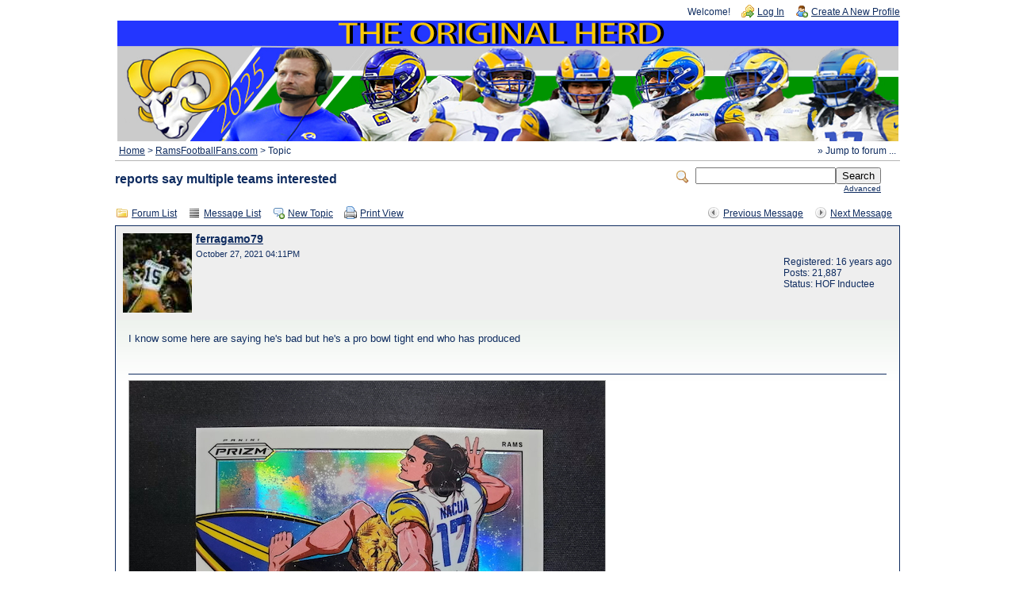

--- FILE ---
content_type: text/html; charset=UTF-8
request_url: https://ramsrule.com/herd/read.php?19,903095,903162
body_size: 4256
content:
<?xml version="1.0" encoding="UTF-8"?><!DOCTYPE html PUBLIC "-//W3C//DTD XHTML 1.0 Transitional//EN" "http://www.w3.org/TR/xhtml1/DTD/xhtml1-transitional.dtd">
<!-- START TEMPLATE header.tpl --><html xmlns="http://www.w3.org/1999/xhtml" xml:lang="EN" lang="EN"><head><title>reports say multiple teams interested</title><link rel="stylesheet" type="text/css" href="https://ramsrule.com/herd/css.php?19,css" media="screen" /><link rel="stylesheet" type="text/css" href="https://ramsrule.com/herd/css.php?19,css_print" media="print" /><script type="text/javascript" src="https://ramsrule.com/herd/javascript.php?19"></script><link rel="alternate" type="application/rss+xml" title="RSS" href="https://ramsrule.com/herd/feed.php?19,903095,type=rss" /><meta name="description" content=" Has anybody else heard this and is he good?" /><script type="text/javascript">fileLoadingImage = 'https://ramsrule.com/herd/mods/embed_images/viewers/lightbox/code/images/loading.gif';
fileBottomNavCloseImage = 'https://ramsrule.com/herd/mods/embed_images/viewers/lightbox/code/images/close.gif';</script><style type="text/css">
#imageData #bottomNavClose{ text-align:right; }
#prevLink, #nextLink{
background: transparent url(https://ramsrule.com/herd/mods/embed_images/viewers/lightbox/code/images/blank.gif) no-repeat;
}
#prevLink:hover, #prevLink:visited:hover {
background: url(https://ramsrule.com/herd/mods/embed_images/viewers/lightbox/code/images/prevlabel.gif) left 15% no-repeat;
}
#nextLink:hover, #nextLink:visited:hover {
background: url(https://ramsrule.com/herd/mods/embed_images/viewers/lightbox/code/images/nextlabel.gif) right 15% no-repeat;
}
</style>
<!--[if lte IE 6]>
<style type="text/css">
#phorum {
width: expression(document.body.clientWidth > 990
? '990px': 'auto' );
margin-left: expression(document.body.clientWidth > 990
? parseInt((document.body.clientWidth-990)/2) : 0 );
}
</style>
<![endif]-->
<!--
Some Icons courtesy of:
FAMFAMFAM - http://www.famfamfam.com/lab/icons/silk/
Tango Project - http://tango-project.org/
--></head><body onload=""><div id="phorum"><div id="user-info" class="logged-out"><span class="welcome">Welcome!</span>
<a class="icon icon-key-go" href="https://ramsrule.com/herd/login.php?19">Log In</a>
<a class="icon icon-user-add" href="https://ramsrule.com/herd/register.php?19">Create A New Profile</a></div><!-- end of div id=user-info --><DIV ALIGN="CENTER"><IMG SRC="./images/RamsFootballFansforum1.jpg" HEIGHT="152" WIDTH="985"></DIV><!-- div id="logo" -->
<!-- a href="https://ramsrule.com/herd/" -->
<!-- img src="https://ramsrule.com/herd/templates/emerald/images/logo.png"
width="0" height="0"
alt="Phorum" border="0" / -->
<!-- /a -->
<!-- /div --> <!-- end of div id=logo --><div id="breadcrumb"><a href="https://ramsrule.com/herd/index.php">Home</a>
&gt;
<a rel="breadcrumb-forum[19]" href="https://ramsrule.com/herd/list.php?19">RamsFootballFans.com</a>
&gt;
Topic</div><!-- end of div id=breadcrumb --><div id="search-area" class="icon-zoom"><form id="header-search-form" action="https://ramsrule.com/herd/search.php?19" method="get">
<input type="hidden" name="forum_id" value="19" />
<input type="hidden" name="posting_token:post" value="49d7a0f61abf15534c9136c583fee515"/>
<input type="hidden" name="phorum_page" value="search" />
<input type="hidden" name="match_forum" value="ALL" />
<input type="hidden" name="match_dates" value="365" />
<input type="hidden" name="match_threads" value="0" />
<input type="hidden" name="match_type" value="ALL" />
<input type="text" name="search" size="20" value="" class="styled-text" /><input type="submit" value="Search" class="styled-button" /><br /><a href="https://ramsrule.com/herd/search.php?19">Advanced</a>
</form></div><!-- end of div id=search-area --><div id="page-info"><h1 class="heading">reports say multiple teams interested</h1></div><!-- end of div id=page-info -->
<!-- END TEMPLATE header.tpl -->
<!-- BEGIN TEMPLATE read_threads.tpl --><div class="nav"><div class="nav-right"><a class="icon icon-prev" href="https://ramsrule.com/herd/read.php?19,903095,903131#msg-903131">Previous Message</a>
<a class="icon icon-next" href="https://ramsrule.com/herd/read.php?19,903095,903134#msg-903134">Next Message</a></div><a class="icon icon-folder" href="https://ramsrule.com/herd/index.php">Forum List</a>
<a class="icon icon-list" href="https://ramsrule.com/herd/list.php?19">Message List</a>
<a class="icon icon-comment-add" href="https://ramsrule.com/herd/posting.php?19">New Topic</a>
<a class="icon icon-printer" href="https://ramsrule.com/herd/read.php?19,903095,903162,printview#msg-903162" target="_blank">Print View</a></div><div class="message"><div class="generic"><table border="0" cellspacing="0"><tr><td width="100%"><!-- BEGIN MOD FOR AVATAR SUPPORT -->
<img src="https://ramsrule.com/herd/file.php?19,file=101" alt="" style="float: left; margin-right: 5px;" /><div class="message-author"><!-- END MOD FOR AVATAR SUPPORT -->
<a href="https://ramsrule.com/herd/profile.php?19,9">ferragamo79</a></div><small>October 27, 2021 04:11PM</small></td><td class="message-user-info" nowrap="nowrap">Registered: 16 years ago<br />Posts: 21,887
<!-- BEGIN MOD FOR POSTER STATUS --><br />Status: HOF Inductee
<!-- END MOD FOR POSTER STATUS --></td></tr></table></div><div class="message-body">I know some here are saying he's bad but he's a pro bowl tight end who has produced<br /><br /><br/><hr/><div id="div_12b8dee7dec621d5d61951e5c59b64fa"
class="mod_embed_images_extended"
style="width:600px"><div id="imagediv_12b8dee7dec621d5d61951e5c59b64fa" class="mod_embed_images_image"
style="width:600px; height:450px"><a href="https://imgbb.com/">
<img src="https://ramsrule.com/herd/addon.php?19,module=embed_images,url=https%3A%2F%2Fi.ibb.co%2F8LJpfLSq%2FPuka-copy-JPG.jpg"
width="600"
height="450"
id="image_12b8dee7dec621d5d61951e5c59b64fa"
alt="imgbb.com"
title="imgbb.com"/>
</a></div><div class="mod_embed_images_info mod_embed_images_info_link" id="info_12b8dee7dec621d5d61951e5c59b64fa"
style="display:block"><a id="link_12b8dee7dec621d5d61951e5c59b64fa" href="https://imgbb.com/">imgbb.com</a></div></div><script type="text/javascript">mod_embed_images_loadimage('12b8dee7dec621d5d61951e5c59b64fa', 'https://ramsrule.com/herd/addon.php?19,module=embed_images,url=https%3A%2F%2Fi.ibb.co%2F8LJpfLSq%2FPuka-copy-JPG.jpg', 'https://i.ibb.co/8LJpfLSq/Puka-copy-JPG.jpg', 'https://ramsrule.com/herd/addon.php?19,module=embed_images,check_scaling=1,url=https%3A%2F%2Fi.ibb.co%2F8LJpfLSq%2FPuka-copy-JPG.jpg', 'https://imgbb.com/', 903162, 800, 600, 'Loading image ...', false);</script><br/><div class="message-options"><a class="icon icon-comment-add" href="https://ramsrule.com/herd/posting.php?19,reply,903162">Reply</a>
<a class="icon icon-comment-add" href="https://ramsrule.com/herd/posting.php?19,reply,903162,quote=1">Quote</a></div></div></div><div class="nav"><a class="icon icon-feed" href="https://ramsrule.com/herd/feed.php?19,903095,type=rss">RSS</a></div><table cellspacing="0" class="list"><tr><th align="left">Subject</th><th align="left" nowrap="nowrap">Author</th><th>Views</th><th align="left" nowrap="nowrap">Posted</th></tr><tr><td width="65%" class="message-subject-threaded "><h4 style="padding-left: 0px;"><!-- Begin the Threaded Tree View customization --><div style="position: absolute; z-index: 210; margin-left: -16px; margin-top: 7px; height: 1px; width: 0px; background-color: Gray; display: inline;"><img src="https://ramsrule.com/herd/images/trans.gif" /></div><div style="position: absolute; z-index: 200; margin-left: -16px; margin-top: -0px; height: 0px; width: 1px; background-color: Gray; display: inline;"><img src="https://ramsrule.com/herd/images/trans.gif" /></div>&nbsp;
<!-- End the Threaded Tree View customization -->
<img src="https://ramsrule.com/herd/templates/emerald/images/comment.png" class="icon1616" alt="" title="" />
<a href="https://ramsrule.com/herd/read.php?19,903095,903095#msg-903095" class="">Giant Fan says the Rams are interested in Evan Engram TE</a></h4></td><td width="10%" class="" nowrap="nowrap"><a href="https://ramsrule.com/herd/profile.php?19,6212">Stafford9</a></td><td width="10%" align="center" class="" nowrap="nowrap">1097</td><td width="15%" class="" nowrap="nowrap">October 27, 2021 09:39AM</td></tr><tr><td width="65%" class="message-subject-threaded "><h4 style="padding-left: 20px;"><!-- Begin the Threaded Tree View customization --><div style="position: absolute; z-index: 210; margin-left: -16px; margin-top: 7px; height: 1px; width: 20px; background-color: Gray; display: inline;"><img src="https://ramsrule.com/herd/images/trans.gif" /></div><div style="position: absolute; z-index: 200; margin-left: -16px; margin-top: -13px; height: 20px; width: 1px; background-color: Gray; display: inline;"><img src="https://ramsrule.com/herd/images/trans.gif" /></div>&nbsp;
<!-- End the Threaded Tree View customization -->
<img src="https://ramsrule.com/herd/templates/emerald/images/bullet_black.png" class="icon1616" alt="" title="" />
<a href="https://ramsrule.com/herd/read.php?19,903095,903100#msg-903100" class="">Re: Giant Fan says the Rams are interested in Evan Engram TE</a></h4></td><td width="10%" class="" nowrap="nowrap"><a href="https://ramsrule.com/herd/profile.php?19,190">alyoshamucci</a></td><td width="10%" align="center" class="" nowrap="nowrap">826</td><td width="15%" class="" nowrap="nowrap">October 27, 2021 09:51AM</td></tr><tr><td width="65%" class="message-subject-threaded "><h4 style="padding-left: 40px;"><!-- Begin the Threaded Tree View customization --><div style="position: absolute; z-index: 210; margin-left: -16px; margin-top: 7px; height: 1px; width: 20px; background-color: Gray; display: inline;"><img src="https://ramsrule.com/herd/images/trans.gif" /></div><div style="position: absolute; z-index: 200; margin-left: -16px; margin-top: -13px; height: 20px; width: 1px; background-color: Gray; display: inline;"><img src="https://ramsrule.com/herd/images/trans.gif" /></div>&nbsp;
<!-- End the Threaded Tree View customization -->
<img src="https://ramsrule.com/herd/templates/emerald/images/bullet_black.png" class="icon1616" alt="" title="" />
<a href="https://ramsrule.com/herd/read.php?19,903095,903106#msg-903106" class="">Haven't watched him play much...</a></h4></td><td width="10%" class="" nowrap="nowrap"><a href="https://ramsrule.com/herd/profile.php?19,186">Guard</a></td><td width="10%" align="center" class="" nowrap="nowrap">637</td><td width="15%" class="" nowrap="nowrap">October 27, 2021 09:58AM</td></tr><tr><td width="65%" class="message-subject-threaded "><h4 style="padding-left: 40px;"><!-- Begin the Threaded Tree View customization --><div style="position: absolute; z-index: 210; margin-left: -16px; margin-top: 7px; height: 1px; width: 20px; background-color: Gray; display: inline;"><img src="https://ramsrule.com/herd/images/trans.gif" /></div><div style="position: absolute; z-index: 200; margin-left: -16px; margin-top: -33px; height: 40px; width: 1px; background-color: Gray; display: inline;"><img src="https://ramsrule.com/herd/images/trans.gif" /></div>&nbsp;
<!-- End the Threaded Tree View customization -->
<img src="https://ramsrule.com/herd/templates/emerald/images/bullet_black.png" class="icon1616" alt="" title="" />
<a href="https://ramsrule.com/herd/read.php?19,903095,903155#msg-903155" class="">Re: Giant Fan says the Rams are interested in Evan Engram TE</a></h4></td><td width="10%" class="" nowrap="nowrap"><a href="https://ramsrule.com/herd/profile.php?19,367">RAMSINCE ARNETT</a></td><td width="10%" align="center" class="" nowrap="nowrap">244</td><td width="15%" class="" nowrap="nowrap">October 27, 2021 02:46PM</td></tr><tr><td width="65%" class="message-subject-threaded "><h4 style="padding-left: 40px;"><!-- Begin the Threaded Tree View customization --><div style="position: absolute; z-index: 210; margin-left: -16px; margin-top: 7px; height: 1px; width: 20px; background-color: Gray; display: inline;"><img src="https://ramsrule.com/herd/images/trans.gif" /></div><div style="position: absolute; z-index: 200; margin-left: -16px; margin-top: -53px; height: 60px; width: 1px; background-color: Gray; display: inline;"><img src="https://ramsrule.com/herd/images/trans.gif" /></div>&nbsp;
<!-- End the Threaded Tree View customization -->
<img src="https://ramsrule.com/herd/templates/emerald/images/bullet_black.png" class="icon1616" alt="" title="" />
<a href="https://ramsrule.com/herd/read.php?19,903095,903190#msg-903190" class="">Re: Giant Fan says the Rams are interested in Evan Engram TE</a></h4></td><td width="10%" class="" nowrap="nowrap"><a href="https://ramsrule.com/herd/profile.php?19,1457">Classicalwit</a></td><td width="10%" align="center" class="" nowrap="nowrap">198</td><td width="15%" class="" nowrap="nowrap">October 27, 2021 09:08PM</td></tr><tr><td width="65%" class="message-subject-threaded "><h4 style="padding-left: 20px;"><!-- Begin the Threaded Tree View customization --><div style="position: absolute; z-index: 210; margin-left: -16px; margin-top: 7px; height: 1px; width: 20px; background-color: Gray; display: inline;"><img src="https://ramsrule.com/herd/images/trans.gif" /></div><div style="position: absolute; z-index: 200; margin-left: -16px; margin-top: -93px; height: 100px; width: 1px; background-color: Gray; display: inline;"><img src="https://ramsrule.com/herd/images/trans.gif" /></div>&nbsp;
<!-- End the Threaded Tree View customization -->
<img src="https://ramsrule.com/herd/templates/emerald/images/bullet_black.png" class="icon1616" alt="" title="" />
<a href="https://ramsrule.com/herd/read.php?19,903095,903104#msg-903104" class="">Re: Giant Fan says the Rams are interested in Evan Engram TE</a></h4></td><td width="10%" class="" nowrap="nowrap"><a href="https://ramsrule.com/herd/profile.php?19,286">LSURAM</a></td><td width="10%" align="center" class="" nowrap="nowrap">408</td><td width="15%" class="" nowrap="nowrap">October 27, 2021 09:56AM</td></tr><tr><td width="65%" class="message-subject-threaded "><h4 style="padding-left: 20px;"><!-- Begin the Threaded Tree View customization --><div style="position: absolute; z-index: 210; margin-left: -16px; margin-top: 7px; height: 1px; width: 20px; background-color: Gray; display: inline;"><img src="https://ramsrule.com/herd/images/trans.gif" /></div><div style="position: absolute; z-index: 200; margin-left: -16px; margin-top: -113px; height: 120px; width: 1px; background-color: Gray; display: inline;"><img src="https://ramsrule.com/herd/images/trans.gif" /></div>&nbsp;
<!-- End the Threaded Tree View customization -->
<img src="https://ramsrule.com/herd/templates/emerald/images/bullet_black.png" class="icon1616" alt="" title="" />
<a href="https://ramsrule.com/herd/read.php?19,903095,903108#msg-903108" class="">Would not surprise me but it would irritate me</a></h4></td><td width="10%" class="" nowrap="nowrap"><a href="https://ramsrule.com/herd/profile.php?19,153">merlin</a></td><td width="10%" align="center" class="" nowrap="nowrap">403</td><td width="15%" class="" nowrap="nowrap">October 27, 2021 10:05AM</td></tr><tr><td width="65%" class="message-subject-threaded "><h4 style="padding-left: 20px;"><!-- Begin the Threaded Tree View customization --><div style="position: absolute; z-index: 210; margin-left: -16px; margin-top: 7px; height: 1px; width: 20px; background-color: Gray; display: inline;"><img src="https://ramsrule.com/herd/images/trans.gif" /></div><div style="position: absolute; z-index: 200; margin-left: -16px; margin-top: -133px; height: 140px; width: 1px; background-color: Gray; display: inline;"><img src="https://ramsrule.com/herd/images/trans.gif" /></div>&nbsp;
<!-- End the Threaded Tree View customization -->
<img src="https://ramsrule.com/herd/templates/emerald/images/bullet_black.png" class="icon1616" alt="" title="" />
<a href="https://ramsrule.com/herd/read.php?19,903095,903109#msg-903109" class="">He's basically Gerald Everett</a></h4></td><td width="10%" class="" nowrap="nowrap"><a href="https://ramsrule.com/herd/profile.php?19,60">BigGame81</a></td><td width="10%" align="center" class="" nowrap="nowrap">688</td><td width="15%" class="" nowrap="nowrap">October 27, 2021 10:09AM</td></tr><tr><td width="65%" class="message-subject-threaded "><h4 style="padding-left: 40px;"><!-- Begin the Threaded Tree View customization --><div style="position: absolute; z-index: 210; margin-left: -16px; margin-top: 7px; height: 1px; width: 20px; background-color: Gray; display: inline;"><img src="https://ramsrule.com/herd/images/trans.gif" /></div><div style="position: absolute; z-index: 200; margin-left: -16px; margin-top: -13px; height: 20px; width: 1px; background-color: Gray; display: inline;"><img src="https://ramsrule.com/herd/images/trans.gif" /></div>&nbsp;
<!-- End the Threaded Tree View customization -->
<img src="https://ramsrule.com/herd/templates/emerald/images/bullet_black.png" class="icon1616" alt="" title="" />
<a href="https://ramsrule.com/herd/read.php?19,903095,903110#msg-903110" class="">I think Gerald Everett is a good comparison. nm</a></h4></td><td width="10%" class="" nowrap="nowrap"><a href="https://ramsrule.com/herd/profile.php?19,67">stlramz</a></td><td width="10%" align="center" class="" nowrap="nowrap">368</td><td width="15%" class="" nowrap="nowrap">October 27, 2021 10:12AM</td></tr><tr><td width="65%" class="message-subject-threaded "><h4 style="padding-left: 20px;"><!-- Begin the Threaded Tree View customization --><div style="position: absolute; z-index: 210; margin-left: -16px; margin-top: 7px; height: 1px; width: 20px; background-color: Gray; display: inline;"><img src="https://ramsrule.com/herd/images/trans.gif" /></div><div style="position: absolute; z-index: 200; margin-left: -16px; margin-top: -173px; height: 180px; width: 1px; background-color: Gray; display: inline;"><img src="https://ramsrule.com/herd/images/trans.gif" /></div>&nbsp;
<!-- End the Threaded Tree View customization -->
<img src="https://ramsrule.com/herd/templates/emerald/images/bullet_black.png" class="icon1616" alt="" title="" />
<a href="https://ramsrule.com/herd/read.php?19,903095,903111#msg-903111" class="">Re: Giant Fan says the Rams are interested in Evan Engram TE</a></h4></td><td width="10%" class="" nowrap="nowrap"><a href="https://ramsrule.com/herd/profile.php?19,6212">Stafford9</a></td><td width="10%" align="center" class="" nowrap="nowrap">443</td><td width="15%" class="" nowrap="nowrap">October 27, 2021 10:15AM</td></tr><tr><td width="65%" class="message-subject-threaded "><h4 style="padding-left: 40px;"><!-- Begin the Threaded Tree View customization --><div style="position: absolute; z-index: 210; margin-left: -16px; margin-top: 7px; height: 1px; width: 20px; background-color: Gray; display: inline;"><img src="https://ramsrule.com/herd/images/trans.gif" /></div><div style="position: absolute; z-index: 200; margin-left: -16px; margin-top: -13px; height: 20px; width: 1px; background-color: Gray; display: inline;"><img src="https://ramsrule.com/herd/images/trans.gif" /></div>&nbsp;
<!-- End the Threaded Tree View customization -->
<img src="https://ramsrule.com/herd/templates/emerald/images/bullet_black.png" class="icon1616" alt="" title="" />
<a href="https://ramsrule.com/herd/read.php?19,903095,903112#msg-903112" class="">This is the only thing I found I do not know how accurate it is</a></h4></td><td width="10%" class="" nowrap="nowrap"><a href="https://ramsrule.com/herd/profile.php?19,6212">Stafford9</a></td><td width="10%" align="center" class="" nowrap="nowrap">406</td><td width="15%" class="" nowrap="nowrap">October 27, 2021 10:16AM</td></tr><tr><td width="65%" class="message-subject-threaded "><h4 style="padding-left: 20px;"><!-- Begin the Threaded Tree View customization --><div style="position: absolute; z-index: 210; margin-left: -16px; margin-top: 7px; height: 1px; width: 20px; background-color: Gray; display: inline;"><img src="https://ramsrule.com/herd/images/trans.gif" /></div><div style="position: absolute; z-index: 200; margin-left: -16px; margin-top: -213px; height: 220px; width: 1px; background-color: Gray; display: inline;"><img src="https://ramsrule.com/herd/images/trans.gif" /></div>&nbsp;
<!-- End the Threaded Tree View customization -->
<img src="https://ramsrule.com/herd/templates/emerald/images/bullet_black.png" class="icon1616" alt="" title="" />
<a href="https://ramsrule.com/herd/read.php?19,903095,903114#msg-903114" class="">Didn't he make the Pro Bowl last season</a></h4></td><td width="10%" class="" nowrap="nowrap"><a href="https://ramsrule.com/herd/profile.php?19,9">ferragamo79</a></td><td width="10%" align="center" class="" nowrap="nowrap">283</td><td width="15%" class="" nowrap="nowrap">October 27, 2021 10:17AM</td></tr><tr><td width="65%" class="message-subject-threaded "><h4 style="padding-left: 40px;"><!-- Begin the Threaded Tree View customization --><div style="position: absolute; z-index: 210; margin-left: -16px; margin-top: 7px; height: 1px; width: 20px; background-color: Gray; display: inline;"><img src="https://ramsrule.com/herd/images/trans.gif" /></div><div style="position: absolute; z-index: 200; margin-left: -16px; margin-top: -13px; height: 20px; width: 1px; background-color: Gray; display: inline;"><img src="https://ramsrule.com/herd/images/trans.gif" /></div>&nbsp;
<!-- End the Threaded Tree View customization -->
<img src="https://ramsrule.com/herd/templates/emerald/images/bullet_black.png" class="icon1616" alt="" title="" />
<a href="https://ramsrule.com/herd/read.php?19,903095,903154#msg-903154" class="">Re: Didn't he make the Pro Bowl last season</a></h4></td><td width="10%" class="" nowrap="nowrap"><a href="https://ramsrule.com/herd/profile.php?19,367">RAMSINCE ARNETT</a></td><td width="10%" align="center" class="" nowrap="nowrap">294</td><td width="15%" class="" nowrap="nowrap">October 27, 2021 02:38PM</td></tr><tr><td width="65%" class="message-subject-threaded "><h4 style="padding-left: 20px;"><!-- Begin the Threaded Tree View customization --><div style="position: absolute; z-index: 210; margin-left: -16px; margin-top: 7px; height: 1px; width: 20px; background-color: Gray; display: inline;"><img src="https://ramsrule.com/herd/images/trans.gif" /></div><div style="position: absolute; z-index: 200; margin-left: -16px; margin-top: -253px; height: 260px; width: 1px; background-color: Gray; display: inline;"><img src="https://ramsrule.com/herd/images/trans.gif" /></div>&nbsp;
<!-- End the Threaded Tree View customization -->
<img src="https://ramsrule.com/herd/templates/emerald/images/bullet_black.png" class="icon1616" alt="" title="" />
<a href="https://ramsrule.com/herd/read.php?19,903095,903117#msg-903117" class="">hard pass</a></h4></td><td width="10%" class="" nowrap="nowrap"><a href="https://ramsrule.com/herd/profile.php?19,34">Deadpool</a></td><td width="10%" align="center" class="" nowrap="nowrap">347</td><td width="15%" class="" nowrap="nowrap">October 27, 2021 10:31AM</td></tr><tr><td width="65%" class="message-subject-threaded "><h4 style="padding-left: 40px;"><!-- Begin the Threaded Tree View customization --><div style="position: absolute; z-index: 210; margin-left: -16px; margin-top: 7px; height: 1px; width: 20px; background-color: Gray; display: inline;"><img src="https://ramsrule.com/herd/images/trans.gif" /></div><div style="position: absolute; z-index: 200; margin-left: -16px; margin-top: -13px; height: 20px; width: 1px; background-color: Gray; display: inline;"><img src="https://ramsrule.com/herd/images/trans.gif" /></div>&nbsp;
<!-- End the Threaded Tree View customization -->
<img src="https://ramsrule.com/herd/templates/emerald/images/bullet_black.png" class="icon1616" alt="" title="" />
<a href="https://ramsrule.com/herd/read.php?19,903095,903120#msg-903120" class="">Yeah, agree with you</a></h4></td><td width="10%" class="" nowrap="nowrap"><a href="https://ramsrule.com/herd/profile.php?19,60">BigGame81</a></td><td width="10%" align="center" class="" nowrap="nowrap">256</td><td width="15%" class="" nowrap="nowrap">October 27, 2021 10:44AM</td></tr><tr><td width="65%" class="message-subject-threaded "><h4 style="padding-left: 40px;"><!-- Begin the Threaded Tree View customization --><div style="position: absolute; z-index: 210; margin-left: -16px; margin-top: 7px; height: 1px; width: 20px; background-color: Gray; display: inline;"><img src="https://ramsrule.com/herd/images/trans.gif" /></div><div style="position: absolute; z-index: 200; margin-left: -16px; margin-top: -33px; height: 40px; width: 1px; background-color: Gray; display: inline;"><img src="https://ramsrule.com/herd/images/trans.gif" /></div>&nbsp;
<!-- End the Threaded Tree View customization -->
<img src="https://ramsrule.com/herd/templates/emerald/images/bullet_black.png" class="icon1616" alt="" title="" />
<a href="https://ramsrule.com/herd/read.php?19,903095,903121#msg-903121" class="">Yeah. Isn't he Gerald Everett version 1.2?</a></h4></td><td width="10%" class="" nowrap="nowrap"><a href="https://ramsrule.com/herd/profile.php?19,135">RockRam</a></td><td width="10%" align="center" class="" nowrap="nowrap">323</td><td width="15%" class="" nowrap="nowrap">October 27, 2021 10:58AM</td></tr><tr><td width="65%" class="message-subject-threaded "><h4 style="padding-left: 60px;"><!-- Begin the Threaded Tree View customization --><div style="position: absolute; z-index: 210; margin-left: -16px; margin-top: 7px; height: 1px; width: 20px; background-color: Gray; display: inline;"><img src="https://ramsrule.com/herd/images/trans.gif" /></div><div style="position: absolute; z-index: 200; margin-left: -16px; margin-top: -13px; height: 20px; width: 1px; background-color: Gray; display: inline;"><img src="https://ramsrule.com/herd/images/trans.gif" /></div>&nbsp;
<!-- End the Threaded Tree View customization -->
<img src="https://ramsrule.com/herd/templates/emerald/images/bullet_black.png" class="icon1616" alt="" title="" />
<a href="https://ramsrule.com/herd/read.php?19,903095,903131#msg-903131" class="">this from his espn page</a></h4></td><td width="10%" class="" nowrap="nowrap"><a href="https://ramsrule.com/herd/profile.php?19,373">PA48</a></td><td width="10%" align="center" class="" nowrap="nowrap">449</td><td width="15%" class="" nowrap="nowrap">October 27, 2021 11:44AM</td></tr><tr><td width="65%" class="message-subject-threaded current"><h4 style="padding-left: 80px;"><!-- Begin the Threaded Tree View customization --><div style="position: absolute; z-index: 210; margin-left: -16px; margin-top: 7px; height: 1px; width: 20px; background-color: Gray; display: inline;"><img src="https://ramsrule.com/herd/images/trans.gif" /></div><div style="position: absolute; z-index: 200; margin-left: -16px; margin-top: -13px; height: 20px; width: 1px; background-color: Gray; display: inline;"><img src="https://ramsrule.com/herd/images/trans.gif" /></div>&nbsp;
<!-- End the Threaded Tree View customization -->
<img src="https://ramsrule.com/herd/templates/emerald/images/bullet_go.png" class="icon1616" alt="" title="" />
<a href="https://ramsrule.com/herd/read.php?19,903095,903162#msg-903162" class="">reports say multiple teams interested</a></h4></td><td width="10%" class="current" nowrap="nowrap"><a href="https://ramsrule.com/herd/profile.php?19,9">ferragamo79</a></td><td width="10%" align="center" class="current" nowrap="nowrap">259</td><td width="15%" class="current" nowrap="nowrap">October 27, 2021 04:11PM</td></tr><tr><td width="65%" class="message-subject-threaded "><h4 style="padding-left: 40px;"><!-- Begin the Threaded Tree View customization --><div style="position: absolute; z-index: 210; margin-left: -16px; margin-top: 7px; height: 1px; width: 20px; background-color: Gray; display: inline;"><img src="https://ramsrule.com/herd/images/trans.gif" /></div><div style="position: absolute; z-index: 200; margin-left: -16px; margin-top: -93px; height: 100px; width: 1px; background-color: Gray; display: inline;"><img src="https://ramsrule.com/herd/images/trans.gif" /></div>&nbsp;
<!-- End the Threaded Tree View customization -->
<img src="https://ramsrule.com/herd/templates/emerald/images/bullet_black.png" class="icon1616" alt="" title="" />
<a href="https://ramsrule.com/herd/read.php?19,903095,903134#msg-903134" class="">Re: hard pass</a></h4></td><td width="10%" class="" nowrap="nowrap"><a href="https://ramsrule.com/herd/profile.php?19,1644">NJRam715</a></td><td width="10%" align="center" class="" nowrap="nowrap">433</td><td width="15%" class="" nowrap="nowrap">October 27, 2021 12:14PM</td></tr><tr><td width="65%" class="message-subject-threaded "><h4 style="padding-left: 20px;"><!-- Begin the Threaded Tree View customization --><div style="position: absolute; z-index: 210; margin-left: -16px; margin-top: 7px; height: 1px; width: 20px; background-color: Gray; display: inline;"><img src="https://ramsrule.com/herd/images/trans.gif" /></div><div style="position: absolute; z-index: 200; margin-left: -16px; margin-top: -373px; height: 380px; width: 1px; background-color: Gray; display: inline;"><img src="https://ramsrule.com/herd/images/trans.gif" /></div>&nbsp;
<!-- End the Threaded Tree View customization -->
<img src="https://ramsrule.com/herd/templates/emerald/images/bullet_black.png" class="icon1616" alt="" title="" />
<a href="https://ramsrule.com/herd/read.php?19,903095,903124#msg-903124" class="">Re: Giant Fan says the Rams are interested in Evan Engram TE</a></h4></td><td width="10%" class="" nowrap="nowrap"><a href="https://ramsrule.com/herd/profile.php?19,146">westcoastram</a></td><td width="10%" align="center" class="" nowrap="nowrap">453</td><td width="15%" class="" nowrap="nowrap">October 27, 2021 11:07AM</td></tr><tr><td width="65%" class="message-subject-threaded "><h4 style="padding-left: 20px;"><!-- Begin the Threaded Tree View customization --><div style="position: absolute; z-index: 210; margin-left: -16px; margin-top: 7px; height: 1px; width: 20px; background-color: Gray; display: inline;"><img src="https://ramsrule.com/herd/images/trans.gif" /></div><div style="position: absolute; z-index: 200; margin-left: -16px; margin-top: -393px; height: 400px; width: 1px; background-color: Gray; display: inline;"><img src="https://ramsrule.com/herd/images/trans.gif" /></div>&nbsp;
<!-- End the Threaded Tree View customization -->
<img src="https://ramsrule.com/herd/templates/emerald/images/bullet_black.png" class="icon1616" alt="" title="" />
<a href="https://ramsrule.com/herd/read.php?19,903095,903127#msg-903127" class="">Re: Giant Fan says the Rams are interested in Evan Engram TE</a></h4></td><td width="10%" class="" nowrap="nowrap"><a href="https://ramsrule.com/herd/profile.php?19,558">Ramkind</a></td><td width="10%" align="center" class="" nowrap="nowrap">267</td><td width="15%" class="" nowrap="nowrap">October 27, 2021 11:16AM</td></tr><tr><td width="65%" class="message-subject-threaded "><h4 style="padding-left: 20px;"><!-- Begin the Threaded Tree View customization --><div style="position: absolute; z-index: 210; margin-left: -16px; margin-top: 7px; height: 1px; width: 20px; background-color: Gray; display: inline;"><img src="https://ramsrule.com/herd/images/trans.gif" /></div><div style="position: absolute; z-index: 200; margin-left: -16px; margin-top: -413px; height: 420px; width: 1px; background-color: Gray; display: inline;"><img src="https://ramsrule.com/herd/images/trans.gif" /></div>&nbsp;
<!-- End the Threaded Tree View customization -->
<img src="https://ramsrule.com/herd/templates/emerald/images/bullet_black.png" class="icon1616" alt="" title="" />
<a href="https://ramsrule.com/herd/read.php?19,903095,903156#msg-903156" class="">Giant Fan Rams interested in Evan Engram: Of course</a></h4></td><td width="10%" class="" nowrap="nowrap">Anonymous User</td><td width="10%" align="center" class="" nowrap="nowrap">418</td><td width="15%" class="" nowrap="nowrap">October 27, 2021 03:00PM</td></tr></table><div class="nav"><div class="nav-right"><a class="icon icon-prev" href="https://ramsrule.com/herd/read.php?19,903095,903131#msg-903131">Previous Message</a>
<a class="icon icon-next" href="https://ramsrule.com/herd/read.php?19,903095,903134#msg-903134">Next Message</a></div><a class="icon icon-folder" href="https://ramsrule.com/herd/index.php">Forum List</a>
<a class="icon icon-list" href="https://ramsrule.com/herd/list.php?19">Message List</a>
<a class="icon icon-comment-add" href="https://ramsrule.com/herd/posting.php?19">New Topic</a>
<a class="icon icon-printer" href="https://ramsrule.com/herd/read.php?19,903095,903162,printview#msg-903162" target="_blank">Print View</a></div><br /><br /><br /><!-- END TEMPLATE read_threads.tpl --><script type="text/javascript">PhorumJumpMenu.vroot = 0</script><div rel="mod_jumpmenu_menu" class="mod_jumpmenu_menu" id="mod_jumpmenu_menu_0"><div class="mod_jumpmenu_menu_content" id="mod_jumpmenu_menu_content_0"><a href="https://ramsrule.com/herd/list.php?19" rel="mod_jumpmenu_forum" id="mod_jumpmenu_item_19" class="mod_jumpmenu_menu_item mod_jumpmenu_forum">RamsFootballFans.com</a><a href="https://ramsrule.com/herd/list.php?23" rel="mod_jumpmenu_forum" id="mod_jumpmenu_item_23" class="mod_jumpmenu_menu_item mod_jumpmenu_forum">Rams Chronicles</a><a href="https://ramsrule.com/herd/list.php?4" rel="mod_jumpmenu_forum" id="mod_jumpmenu_item_4" class="mod_jumpmenu_menu_item mod_jumpmenu_forum">Bucky's Pub</a><a href="https://ramsrule.com/herd/list.php?8" rel="mod_jumpmenu_forum" id="mod_jumpmenu_item_8" class="mod_jumpmenu_menu_item mod_jumpmenu_forum">The RamsFootballFans.com Tailgate Party</a><a href="https://ramsrule.com/herd/list.php?6" rel="mod_jumpmenu_forum" id="mod_jumpmenu_item_6" class="mod_jumpmenu_menu_item mod_jumpmenu_forum">Game Time Forum</a><a href="https://ramsrule.com/herd/list.php?7" rel="mod_jumpmenu_forum" id="mod_jumpmenu_item_7" class="mod_jumpmenu_menu_item mod_jumpmenu_forum">Help and Support Forum</a><a rel="mod_jumpmenu_folder[27,0]" id="mod_jumpmenu_item_27" class="mod_jumpmenu_menu_item mod_jumpmenu_folder">Q&A's</a><a href="https://ramsrule.com/herd/list.php?1" rel="mod_jumpmenu_forum" id="mod_jumpmenu_item_1" class="mod_jumpmenu_menu_item mod_jumpmenu_forum">Announcements</a><a href="#" rel="mod_jumpmenu_forum" class="mod_jumpmenu_menu_separator">&nbsp;</a><a href="https://ramsrule.com/herd/addon.php?19,module=recent_messages" rel="mod_jumpmenu_forum" id="mod_jumpmenu_item_extra1" class="mod_jumpmenu_menu_item mod_jumpmenu_forum recent_messages">Recent Messages</a></div></div><div rel="mod_jumpmenu_menu" class="mod_jumpmenu_menu" id="mod_jumpmenu_menu_27"><div class="mod_jumpmenu_menu_content" id="mod_jumpmenu_menu_content_27"><a href="https://ramsrule.com/herd/list.php?25" rel="mod_jumpmenu_forum" id="mod_jumpmenu_item_25" class="mod_jumpmenu_menu_item mod_jumpmenu_forum">Jourdan Rodrigue Q&A</a><a href="https://ramsrule.com/herd/list.php?12" rel="mod_jumpmenu_forum" id="mod_jumpmenu_item_12" class="mod_jumpmenu_menu_item mod_jumpmenu_forum">Jack Youngblood Chat</a><a href="https://ramsrule.com/herd/list.php?17" rel="mod_jumpmenu_forum" id="mod_jumpmenu_item_17" class="mod_jumpmenu_menu_item mod_jumpmenu_forum">Jim Everett Chat</a><a href="https://ramsrule.com/herd/list.php?16" rel="mod_jumpmenu_forum" id="mod_jumpmenu_item_16" class="mod_jumpmenu_menu_item mod_jumpmenu_forum">Deacon Jones Chat Thursday April 5th at 9pm est.</a><a href="https://ramsrule.com/herd/list.php?15" rel="mod_jumpmenu_forum" id="mod_jumpmenu_item_15" class="mod_jumpmenu_menu_item mod_jumpmenu_forum">Mike Karney Q&A</a></div></div><script type="text/javascript">//<![CDATA[
// See if we already have an element with id="mod_jumpmenu" in the page.
var m = document.getElementById('mod_jumpmenu_root');
// Try to detect emerald-like template if no element was found.
// If we do detect this template, then create the mod_jumpmenu element
// on the fly at a useful spot in the page.
if (!m) {
var b = document.getElementById('breadcrumb');
if (!b) b = document.getElementById('phorum-breadcrumbs');
if (b)
{
m = document.createElement('a');
m.id = 'mod_jumpmenu_root';
m.className = 'mod_jumpmenu_root';
m.rel = 'mod_jumpmenu_left';
m.innerHTML = '&#187; Jump to forum ...';
if (b.childNodes.length == 0) {
b.appendChild(m);
} else {
b.insertBefore(m, b.childNodes[0]);
}
}
}
//]]></script><script type="text/javascript">// Initialize the Phorum jumpmenu.
PhorumJumpMenu.init();</script><!-- BEGIN TEMPLATE footer.tpl --><div id="footer-plug"><b><font size="1" face="Arial"><a class="icon exclamation" href="https://ramsrule.com/herd/terms-of-service.php?19">Terms of service</a></font></b><font size="1" face="Arial"><a href="https://paypal.me/TroyKolakowski" target="_blank"><b><font color="#D9CB25">Donations</font></b></a><br><br>
All graphics, page layouts, and content- &#169; Copyright 2020- Ramsrule Web Creations unless otherwise noted. <br>This web site is in no way affiliated with the NFL or the Los Angeles Rams. <br>
<!-- This <a href="http://www.phorum.org/">forum</a> -->
<!-- is powered by <a href="http://www.phorum.org/">Phorum</a>. --></div></div><!-- end of div id="phorum" --></body></html><!-- END TEMPLATE footer.tpl -->